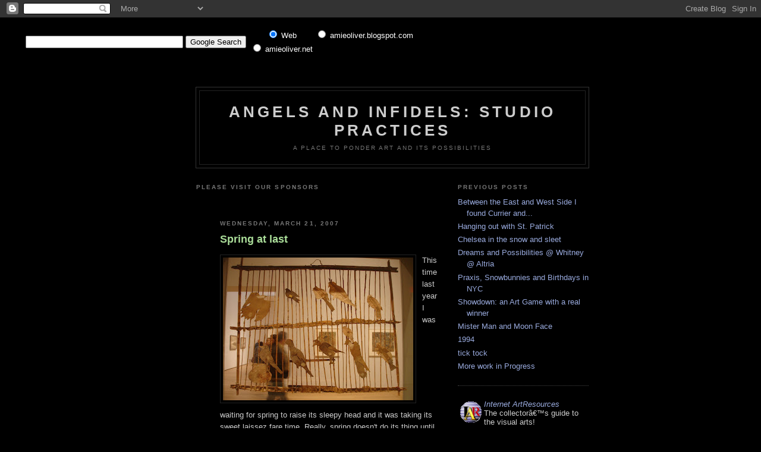

--- FILE ---
content_type: text/html; charset=UTF-8
request_url: https://amieoliver.blogspot.com/2007/03/spring-at-last.html
body_size: 8010
content:
<!DOCTYPE html PUBLIC "-//W3C//DTD XHTML 1.0 Strict//EN" "http://www.w3.org/TR/xhtml1/DTD/xhtml1-strict.dtd">

<html xmlns="http://www.w3.org/1999/xhtml" xml:lang="en" lang="en">
<head>
  <title>Angels and Infidels: Studio Practices: Spring at last</title>

  <script type="text/javascript">(function() { (function(){function b(g){this.t={};this.tick=function(h,m,f){var n=f!=void 0?f:(new Date).getTime();this.t[h]=[n,m];if(f==void 0)try{window.console.timeStamp("CSI/"+h)}catch(q){}};this.getStartTickTime=function(){return this.t.start[0]};this.tick("start",null,g)}var a;if(window.performance)var e=(a=window.performance.timing)&&a.responseStart;var p=e>0?new b(e):new b;window.jstiming={Timer:b,load:p};if(a){var c=a.navigationStart;c>0&&e>=c&&(window.jstiming.srt=e-c)}if(a){var d=window.jstiming.load;
c>0&&e>=c&&(d.tick("_wtsrt",void 0,c),d.tick("wtsrt_","_wtsrt",e),d.tick("tbsd_","wtsrt_"))}try{a=null,window.chrome&&window.chrome.csi&&(a=Math.floor(window.chrome.csi().pageT),d&&c>0&&(d.tick("_tbnd",void 0,window.chrome.csi().startE),d.tick("tbnd_","_tbnd",c))),a==null&&window.gtbExternal&&(a=window.gtbExternal.pageT()),a==null&&window.external&&(a=window.external.pageT,d&&c>0&&(d.tick("_tbnd",void 0,window.external.startE),d.tick("tbnd_","_tbnd",c))),a&&(window.jstiming.pt=a)}catch(g){}})();window.tickAboveFold=function(b){var a=0;if(b.offsetParent){do a+=b.offsetTop;while(b=b.offsetParent)}b=a;b<=750&&window.jstiming.load.tick("aft")};var k=!1;function l(){k||(k=!0,window.jstiming.load.tick("firstScrollTime"))}window.addEventListener?window.addEventListener("scroll",l,!1):window.attachEvent("onscroll",l);
 })();</script><script type="text/javascript">function a(){var b=window.location.href,c=b.split("?");switch(c.length){case 1:return b+"?m=1";case 2:return c[1].search("(^|&)m=")>=0?null:b+"&m=1";default:return null}}var d=navigator.userAgent;if(d.indexOf("Mobile")!=-1&&d.indexOf("WebKit")!=-1&&d.indexOf("iPad")==-1||d.indexOf("Opera Mini")!=-1||d.indexOf("IEMobile")!=-1){var e=a();e&&window.location.replace(e)};
</script><meta http-equiv="Content-Type" content="text/html; charset=UTF-8" />
<meta name="generator" content="Blogger" />
<link rel="icon" type="image/vnd.microsoft.icon" href="https://www.blogger.com/favicon.ico"/>
<link rel="alternate" type="application/atom+xml" title="Angels and Infidels: Studio Practices - Atom" href="https://amieoliver.blogspot.com/feeds/posts/default" />
<link rel="alternate" type="application/rss+xml" title="Angels and Infidels: Studio Practices - RSS" href="https://amieoliver.blogspot.com/feeds/posts/default?alt=rss" />
<link rel="service.post" type="application/atom+xml" title="Angels and Infidels: Studio Practices - Atom" href="https://www.blogger.com/feeds/13257012/posts/default" />
<link rel="alternate" type="application/atom+xml" title="Angels and Infidels: Studio Practices - Atom" href="https://amieoliver.blogspot.com/feeds/3681628443770577429/comments/default" />
<link rel="stylesheet" type="text/css" href="https://www.blogger.com/static/v1/v-css/1601750677-blog_controls.css"/>
<link rel="stylesheet" type="text/css" href="https://www.blogger.com/dyn-css/authorization.css?targetBlogID=13257012&zx=0260dda0-d2a6-497a-86c3-172ff4bb5cc4"/>


  <style type="text/css">
/*
-----------------------------------------------
Blogger Template Style
Name:     Minima Black
Designer: Douglas Bowman
URL:      www.stopdesign.com
Date:     26 Feb 2004
----------------------------------------------- */


body {
  background:#000;
  margin:0;
  padding:40px 20px;
  font:x-small "Trebuchet MS",Trebuchet,Verdana,Sans-Serif;
  text-align:center;
  color:#ccc;
  font-size/* */:/**/small;
  font-size: /**/small;
  }
a:link {
  color:#9ad;
  text-decoration:none;
  }
a:visited {
  color:#a7a;
  text-decoration:none;
  }
a:hover {
  color:#ad9;
  text-decoration:underline;
  }
a img {
  border-width:0;
  }


/* Header
----------------------------------------------- */
#header {
  width:660px;
  margin:0 auto 10px;
  border:1px solid #333;
  }
#blog-title {
  margin:5px 5px 0;
  padding:20px 20px .25em;
  border:1px solid #222;
  border-width:1px 1px 0;
  font-size:200%;
  line-height:1.2em;
  color:#ccc;
  text-transform:uppercase;
  letter-spacing:.2em;
  }
#blog-title a {
  color:#ccc;
  text-decoration:none;
  }
#blog-title a:hover {
  color:#ad9;
  }
#description {
  margin:0 5px 5px;
  padding:0 20px 20px;
  border:1px solid #222;
  border-width:0 1px 1px;
  font:78%/1.4em "Trebuchet MS",Trebuchet,Arial,Verdana,Sans-serif;
  text-transform:uppercase;
  letter-spacing:.2em;
  color:#777;
  }


/* Content
----------------------------------------------- */
#content {
  width:660px;
  margin:0 auto;
  padding:0;
  text-align:left;
  }
#main {
  width:410px;
  float:left;
  }
#sidebar {
  width:220px;
  float:right;
  }


/* Headings
----------------------------------------------- */
h2 {
  margin:1.5em 0 .75em;
  font:bold 78%/1.4em "Trebuchet MS",Trebuchet,Arial,Verdana,Sans-serif;
  text-transform:uppercase;
  letter-spacing:.2em;
  color:#777;
  }


/* Posts
----------------------------------------------- */
.date-header {
  margin:1.5em 0 .5em;
  }
.post {
  margin:.5em 0 1.5em;
  border-bottom:1px dotted #444;
  padding-bottom:1.5em;
  }
.post-title {
  margin:.25em 0 0;
  padding:0 0 4px;
  font-size:140%;
  line-height:1.4em;
  color:#ad9;
  }
.post-title a {
  text-decoration:none;
  color:#ad9;
  }
.post-title a:hover {
  color:#fff;
  }
.post div {
  margin:0 0 .75em;
  line-height:1.6em;
  }
p.post-footer {
  margin:-.25em 0 0;
  color:#333;
  }
.post-footer em, .comment-link {
  font:78%/1.4em "Trebuchet MS",Trebuchet,Arial,Verdana,Sans-serif;
  text-transform:uppercase;
  letter-spacing:.1em;
  }
.post-footer em {
  font-style:normal;
  color:#777;
  margin-right:.6em;
  }
.comment-link {
  margin-left:.6em;
  }
.post img {
  padding:4px;
  border:1px solid #222;
  }
.post blockquote {
  margin:1em 20px;
  }
.post blockquote p {
  margin:.75em 0;
  }


/* Comments
----------------------------------------------- */
#comments h4 {
  margin:1em 0;
  font:bold 78%/1.6em "Trebuchet MS",Trebuchet,Arial,Verdana,Sans-serif;
  text-transform:uppercase;
  letter-spacing:.2em;
  color:#999;
  }
#comments h4 strong {
  font-size:130%;
  }
#comments-block {
  margin:1em 0 1.5em;
  line-height:1.6em;
  }
#comments-block dt {
  margin:.5em 0;
  }
#comments-block dd {
  margin:.25em 0 0;
  }
#comments-block dd.comment-timestamp {
  margin:-.25em 0 2em;
  font:78%/1.4em "Trebuchet MS",Trebuchet,Arial,Verdana,Sans-serif;
  text-transform:uppercase;
  letter-spacing:.1em;
  }
#comments-block dd p {
  margin:0 0 .75em;
  }
.deleted-comment {
  font-style:italic;
  color:gray;
  }


/* Sidebar Content
----------------------------------------------- */
#sidebar ul {
  margin:0 0 1.5em;
  padding:0 0 1.5em;
  border-bottom:1px dotted #444;
  list-style:none;
  }
#sidebar li {
  margin:0;
  padding:0 0 .25em 15px;
  text-indent:-15px;
  line-height:1.5em;
  }
#sidebar p {
  color:#999;
  line-height:1.5em;
  }


/* Profile
----------------------------------------------- */
#profile-container {
  margin:0 0 1.5em;
  border-bottom:1px dotted #444;
  padding-bottom:1.5em;
  }
.profile-datablock {
  margin:.5em 0 .5em;
  }
.profile-img {
  display:inline;
  }
.profile-img img {
  float:left;
  padding:4px;
  border:1px solid #222;
  margin:0 8px 3px 0;
  }
.profile-data {
  margin:0;
  font:bold 78%/1.6em "Trebuchet MS",Trebuchet,Arial,Verdana,Sans-serif;
  text-transform:uppercase;
  letter-spacing:.1em;
  }
.profile-data strong {
  display:none;
  }
.profile-textblock {
  margin:0 0 .5em;
  }
.profile-link {
  margin:0;
  font:78%/1.4em "Trebuchet MS",Trebuchet,Arial,Verdana,Sans-serif;
  text-transform:uppercase;
  letter-spacing:.1em;
  }


/* Footer
----------------------------------------------- */

#footer {
  width:660px;
  clear:both;
  margin:0 auto;
  }
#footer hr {
  display:none;
  }
#footer p {
  margin:0;
  padding-top:15px;
  font:78%/1.6em "Trebuchet MS",Trebuchet,Verdana,Sans-serif;
  text-transform:uppercase;
  letter-spacing:.1em;
  }
  </style>

<meta name='google-adsense-platform-account' content='ca-host-pub-1556223355139109'/>
<meta name='google-adsense-platform-domain' content='blogspot.com'/>

<!-- data-ad-client=ca-pub-8370642648509850 -->
<!-- --><style type="text/css">@import url(//www.blogger.com/static/v1/v-css/navbar/3334278262-classic.css);
div.b-mobile {display:none;}
</style>

</head>
 <h2 class="sidebar-title">search tools</h2>
    <ul>
<!-- SiteSearch Google -->
<form method="get" action="http://www.google.com/custom" target="google_window">
<table border="0" bgcolor="#000000">
<tr><td nowrap="nowrap" valign="top" align="left" height="32">

<br/>
<input type="hidden" name="domains" value="amieoliver.blogspot.com;amieoliver.net"></input>
<label for="sbi" style="display: none">Enter your search terms</label>
<input type="text" name="q" size="31" maxlength="255" value="" id="sbi"></input>
<label for="sbb" style="display: none">Submit search form</label>
<input type="submit" name="sa" value="Google Search" id="sbb"></input>
<td nowrap="nowrap">
<table>
<tr>
<td>
<input type="radio" name="sitesearch" value="" checked id="ss0"></input>
<label for="ss0" title="Search the Web"><font size="-1" color="white">Web</font></label></td>
<td>
<input type="radio" name="sitesearch" value="amieoliver.blogspot.com" id="ss1"></input>
<label for="ss1" title="Search amieoliver.blogspot.com"><font size="-1" color="white">amieoliver.blogspot.com</font></label></td>
</tr>
<tr>
<td>
<input type="radio" name="sitesearch" value="amieoliver.net" id="ss2"></input>
<label for="ss2" title="Search amieoliver.net"><font size="-1" color="white">amieoliver.net</font></label></td>
<td></td>
</tr>
</table>
<input type="hidden" name="client" value="pub-8370642648509850"></input>
<input type="hidden" name="forid" value="1"></input>
<input type="hidden" name="channel" value="8719256742"></input>
<input type="hidden" name="ie" value="ISO-8859-1"></input>
<input type="hidden" name="oe" value="ISO-8859-1"></input>
<input type="hidden" name="cof" value="GALT:#333333;GL:1;DIV:#37352E;VLC:B3B3B3;AH:center;BGC:7F7F7F;LBGC:000000;ALC:000000;LC:000000;T:44423A;GFNT:7F7F7F;GIMP:7F7F7F;FORID:1"></input>
<input type="hidden" name="hl" value="en"></input>
</td></tr></table>
</form>
<!-- SiteSearch Google -->

<body><script type="text/javascript">
    function setAttributeOnload(object, attribute, val) {
      if(window.addEventListener) {
        window.addEventListener('load',
          function(){ object[attribute] = val; }, false);
      } else {
        window.attachEvent('onload', function(){ object[attribute] = val; });
      }
    }
  </script>
<div id="navbar-iframe-container"></div>
<script type="text/javascript" src="https://apis.google.com/js/platform.js"></script>
<script type="text/javascript">
      gapi.load("gapi.iframes:gapi.iframes.style.bubble", function() {
        if (gapi.iframes && gapi.iframes.getContext) {
          gapi.iframes.getContext().openChild({
              url: 'https://www.blogger.com/navbar/13257012?origin\x3dhttps://amieoliver.blogspot.com',
              where: document.getElementById("navbar-iframe-container"),
              id: "navbar-iframe"
          });
        }
      });
    </script>

<div id="header">

  <h1 id="blog-title">
    <a href="http://amieoliver.blogspot.com/">
	Angels and Infidels: Studio Practices
	</a>
  </h1>
  <p id="description">A place to ponder Art and its possibilities</p>

</div>

<!-- Begin #content -->
<div id="content">


<!-- Begin #main -->
<div id="main"><div id="main2">
 <h2 class="sidebar-title">Please visit our sponsors</h2>
    <ul>

<div class='adsense' style='text-align:center; padding: 0px 3px 0.5em 3px;'>
<script type="text/javascript"><!--
google_ad_client="pub-8370642648509850";
google_ad_host="pub-1556223355139109";
google_ad_host_channel="00000+00003+00024+00035";
google_ad_width=468;
google_ad_height=15;
google_ad_format="468x15_0ads_al_s";
google_color_border="333333";
google_color_bg="000000";
google_color_link="FFFFFF";
google_color_url="999999";
google_color_text="CCCCCC";
//--></script>
<script type="text/javascript" src="//pagead2.googlesyndication.com/pagead/show_ads.js">
</script>


</div>


    
  <h2 class="date-header">Wednesday, March 21, 2007</h2>
  

  
     
  <!-- Begin .post -->
  <div class="post"><a name="3681628443770577429"></a>
         
    <h3 class="post-title">
	 
	 Spring at last
	 
    </h3>
    


	         <div class="post-body">
	<div>
      <div style="clear:both;"></div><a onblur="try {parent.deselectBloggerImageGracefully();} catch(e) {}" href="https://blogger.googleusercontent.com/img/b/R29vZ2xl/AVvXsEhSVFWNkRkM9_faOKOlk-eb6CUwE6uTFV56f-sScJxKsNJg5AgoR5ekvPAWjczTZipxZ2nA27ziG747PFR2FQz8MMjTiCR7aVcbKgPsOq5yPEnfNMMFINkIrVpMTWTdoCcrzC5bPA/s1600-h/DSC00959.JPG"><img style="margin: 0pt 10px 10px 0pt; float: left; cursor: pointer;" src="https://blogger.googleusercontent.com/img/b/R29vZ2xl/AVvXsEhSVFWNkRkM9_faOKOlk-eb6CUwE6uTFV56f-sScJxKsNJg5AgoR5ekvPAWjczTZipxZ2nA27ziG747PFR2FQz8MMjTiCR7aVcbKgPsOq5yPEnfNMMFINkIrVpMTWTdoCcrzC5bPA/s320/DSC00959.JPG" alt="" id="BLOGGER_PHOTO_ID_5045873189985916658" border="0" /></a>This time last year I was waiting for spring to raise its sleepy head and it was taking its sweet laissez fare time. Really, spring doesn't do its thing until late April in Paris. The French Film Festival was about to happen at home and I knew my daffodils, crocus and weeping pussy willow would be bursting with glory... and it was still very much like February in Paris. As much as I adore this great city February made me homesick.<br /><br />This year spring is literaly at my doorstep and every day I make time to plant something. Its difficult since everything else seems to happen in March. <a onblur="try {parent.deselectBloggerImageGracefully();} catch(e) {}" href="https://blogger.googleusercontent.com/img/b/R29vZ2xl/AVvXsEhyK-4GDKExePLyhLpeTtwm_4UV8vE0BRY6v7eJwOm0KGw4BrFk9BY2sZaV3TXQYZBvQGsiQNS_ankWqtxI2UEKZoFXYpAYDujUPT67Y2I2C0O1l4EbdUsYTo8sOMBTVg0ADmHhvQ/s1600-h/DSC01170.JPG"><img style="margin: 0pt 0pt 10px 10px; float: right; cursor: pointer;" src="https://blogger.googleusercontent.com/img/b/R29vZ2xl/AVvXsEhyK-4GDKExePLyhLpeTtwm_4UV8vE0BRY6v7eJwOm0KGw4BrFk9BY2sZaV3TXQYZBvQGsiQNS_ankWqtxI2UEKZoFXYpAYDujUPT67Y2I2C0O1l4EbdUsYTo8sOMBTVg0ADmHhvQ/s320/DSC01170.JPG" alt="" id="BLOGGER_PHOTO_ID_5045873610892711682" border="0" /></a>Deadlines make me dizzy this time of year and I've become as rebellious as I can afford to be... ok, maybe more rebellious than I can afford to be but that's the price of being 40 something. Ya gotta do what ya gotta do or else ya may never get the chance to.<br /><br />Since I haven't had time to post photos of the spring here I've posted some rebirthish images from Chelsea and MOMA. Spring is where you can find it sometimes and it sure wasn't on the sidewalks when we were in NYC last weekend.<br /><br />The blue-green painting to the right is by Joan Snyder. I wish I had asked for a title sheet so I could post it but I was distracted by the fact that<a onblur="try {parent.deselectBloggerImageGracefully();} catch(e) {}" href="https://blogger.googleusercontent.com/img/b/R29vZ2xl/AVvXsEg8CaEIH8xGE0WTSNP1RiJLxauT4RLgIfAdw7pIAcEDf09S8oIiJxfwrCqVq-3RQpyrjpbWUvmfPVrPvdZnc3EVmA8mX2VsKyZE5pshvW9_GriNOxcqKHEeKYJAEllZZfhZFbD9FA/s1600-h/DSC01557.JPG"><img style="margin: 0pt 0pt 10px 10px; float: right; cursor: pointer;" src="https://blogger.googleusercontent.com/img/b/R29vZ2xl/AVvXsEg8CaEIH8xGE0WTSNP1RiJLxauT4RLgIfAdw7pIAcEDf09S8oIiJxfwrCqVq-3RQpyrjpbWUvmfPVrPvdZnc3EVmA8mX2VsKyZE5pshvW9_GriNOxcqKHEeKYJAEllZZfhZFbD9FA/s320/DSC01557.JPG" alt="" id="BLOGGER_PHOTO_ID_5045877777010988818" border="0" /></a> she was in the gallery that morning and she was very beautiful and chatting up a young art history major. I asked her to sign her catalogue and then asked her if I could take a photo of her in front of one of her paintings. She said I was pushing it but she agreed to pose for me. I guess she empathized since if there is one thing she taught other women artists how to do is push it.<div style="clear:both; padding-bottom:0.25em"></div><p class="blogger-labels">Labels: <a rel='tag' href="http://amieoliver.blogspot.com/search/label/botanical">botanical</a>, <a rel='tag' href="http://amieoliver.blogspot.com/search/label/weather">weather</a></p>
    </div>
    </div>
    
    <p class="post-footer">
      <em>posted by "" at <a href="http://amieoliver.blogspot.com/2007/03/spring-at-last.html" title="permanent link">10:44 AM</a></em>
        <span class="item-control blog-admin pid-1592063566"><a style="border:none;" href="https://www.blogger.com/post-edit.g?blogID=13257012&postID=3681628443770577429&from=pencil" title="Edit Post"><img class="icon-action" alt="" src="https://resources.blogblog.com/img/icon18_edit_allbkg.gif" height="18" width="18"></a></span>
    </p>
  
  </div>
  <!-- End .post -->
  
  
  
  <!-- Begin #comments -->
 
  <div id="comments">

	<a name="comments"></a>
        <h4>1 Comments:</h4>
        <dl id="comments-block">
      
      <dt class="comment-poster" id="c6638360185757709698"><a name="c6638360185757709698"></a>
        <span style="line-height:16px" class="comment-icon blogger-comment-icon"><img src="https://resources.blogblog.com/img/b16-rounded.gif" alt="Blogger" style="display:inline;" /></span>&nbsp;<a href="https://www.blogger.com/profile/14394546886035933252" rel="nofollow">darkfoam</a> said...
      </dt>
      <dd class="comment-body">

        <p>yes, spring at last...<BR/>i've started doing some planting today.  the art looks really interesting.</p>
      </dd>
      <dd class="comment-timestamp"><a href="#6638360185757709698" title="comment permalink">10:43 PM</a>
	  <span class="item-control blog-admin pid-1605094352"><a style="border:none;" href="https://www.blogger.com/comment/delete/13257012/6638360185757709698" title="Delete Comment" ><span class="delete-comment-icon">&nbsp;</span></a></span>
	  </dd>
      
    </dl>
		<p class="comment-timestamp">

    <a class="comment-link" href="https://www.blogger.com/comment/fullpage/post/13257012/3681628443770577429">Post a Comment</a>
    </p>
    
		<p class="comment-timestamp">
	<a href="http://amieoliver.blogspot.com/"><< Home</a>
    </p>
    </div>



  <!-- End #comments -->


</div></div>
<!-- End #main -->







<!-- Begin #sidebar -->
<div id="sidebar"><div id="sidebar2">
 

 

  
  <h2 class="sidebar-title">Previous Posts</h2>
    <ul id="recently">
    
        <li><a href="http://amieoliver.blogspot.com/2007/03/between-east-and-west-side-i-found.html">Between the East and West Side I found Currier and...</a></li>
     
        <li><a href="http://amieoliver.blogspot.com/2007/03/hanging-out-with-st-patrick.html">Hanging out with St. Patrick</a></li>
     
        <li><a href="http://amieoliver.blogspot.com/2007/03/chelsea-in-snow-and-sleet.html">Chelsea in the snow and sleet</a></li>
     
        <li><a href="http://amieoliver.blogspot.com/2007/03/dreams-and-possibilities-whitney-altria.html">Dreams and Possibilities @ Whitney @ Altria</a></li>
     
        <li><a href="http://amieoliver.blogspot.com/2007/03/praxis-snowbunnies-and-birthdays-in-nyc.html">Praxis, Snowbunnies and Birthdays in NYC</a></li>
     
        <li><a href="http://amieoliver.blogspot.com/2007/03/art-game-with-real-winner.html">Showdown: an Art Game with a real winner</a></li>
     
        <li><a href="http://amieoliver.blogspot.com/2007/02/mister-man-and-moon-face.html">Mister Man and Moon Face</a></li>
     
        <li><a href="http://amieoliver.blogspot.com/2007/02/1994.html">1994</a></li>
     
        <li><a href="http://amieoliver.blogspot.com/2007/02/tick-tock.html">tick tock</a></li>
     
        <li><a href="http://amieoliver.blogspot.com/2007/02/more-work-in-progress.html">More work in Progress</a></li>
     
  </ul>
    
<table border="0" cellspacing="4" cellpadding="0"><tr><td align="center" valign="middle"><a href="http://www.artresources.com"><img src="https://lh3.googleusercontent.com/blogger_img_proxy/AEn0k_uf02wwwnD3I5hvEYY9cQpnJnmy5_ZqsjfacLr1IwzzBTCy1uG51pXafm6Xb26uNUIrDkoxxKlcqLBVrWbdOMbIHs1VymRRJg3na0ZuiVNZxB-R-pZqNAjiUQ=s0-d" width="36" height="36" border="0" alt="Logo"></a></td><td align="left" valign="middle"><a href="http://www.artresources.com/"><em>Internet ArtResources</em></a><br>The collectorâ€™s guide to the visual arts!</td></tr></table>

      <p id="powered-by"><a href="//www.blogger.com"><img src="https://lh3.googleusercontent.com/blogger_img_proxy/AEn0k_tUFN42hFs3LH4QLKSPCrrv1pR5LV93s96FqNBzh8LvaTtOnYhqTuaoMG_p4SZDJNVRlLzvI4iVvKYo_ZTXtoDOnIB3o58MvAunWqpA4AJD=s0-d" alt="Powered by Blogger"></a></p>
  
  <!--
  <p>text</p>
  -->
  <a href="http://wholinkstome.com/" title="Click here to see who's linking to this site.  Powered by WhoLinksToMe.com.">Who Links Here</a>



<script type="text/javascript"><!--
google_ad_client = "pub-8370642648509850";
google_ad_host = "pub-1556223355139109";
google_ad_host_channel="00000+00003+00024+00035";
google_ad_width = 120;
google_ad_height = 600;
google_ad_format = "120x600_as";
google_ad_type = "text_image";
//2006-11-23: art, gallery, education, travel, books
google_ad_channel = "8055240017+8481486325+2832821963+4249215303+5889748459";
google_color_border = "CCCCCC";
google_color_bg = "CCCCCC";
google_color_link = "000000";
google_color_text = "333333";
google_color_url = "666666";
//--></script>
<script type="text/javascript" src="//pagead2.googlesyndication.com/pagead/show_ads.js">
</script>


</div></div>

<div id="footer"><hr />
  <a><!--Legalese

    * Disclaimer
    * Comments made on this site do not reflect the opinion of 
      any organization with which I am affiliated.

    * Copyright
    * All writing on "Angels and Infidels" and its archives is licensed 
      under a Creative Commons License. Most images are reproduced in 
      accordance with fair use practices. Copyright to these items may be 
      held by other individuals and is not covered under this license. -->&nbsp;</a>

</div>
<!-- End #sidebar -->


</div>
<!-- End #content -->



<!-- Begin #footer -->
<div id="footer"><hr />
  <p><!--Legalese

    * Disclaimer
    * Comments made on this site do not reflect the opinion of 
      any organization with which I am affiliated.

    * Copyright
    * All writing on "Angels and Infidels" and its archives is licensed 
      under a Creative Commons License. Most images are reproduced in 
      accordance with fair use practices. Copyright to these items may be 
      held by other individuals and is not covered under this license. -->&nbsp;</p>

</div>
<!-- End #footer -->



<!--WEBBOT bot="HTMLMarkup" startspan ALT="Site Meter" -->
<script type="text/javascript" language="JavaScript">var site="s18amieo"</script>
<script type="text/javascript" language="JavaScript1.2" src="//s18.sitemeter.com/js/counter.js?site=s18amieo">
</script>
<noscript>
<a href="http://s18.sitemeter.com/stats.asp?site=s18amieo" target="_top">
<img src="https://lh3.googleusercontent.com/blogger_img_proxy/AEn0k_vpvS9V8XceLJatK7H9jFo1jpx5DBu_V8bK7xaPTY4pBhA9hCS1yGlXgFA2BbGYkPxpyF3bZYkefjnK4-mV0E8ZBh8j-pY9v-nf0QgNPRiuIR5erw=s0-d" alt="Site Meter" border="0"></a>
</noscript>
<!--WEBBOT bot="HTMLMarkup" Endspan -->

<a rel="license" href="http://creativecommons.org/licenses/by-nc-nd/3.0/us/">
<img alt="Creative Commons License" style="border-width:0" src="https://lh3.googleusercontent.com/blogger_img_proxy/AEn0k_twZGsR8RyhE6j7FBMLC4mkiSOmUSwY0kLwRkmV4FenLm2cd433NJ-L2cyDEmn3D0swRIgtCRTdfHiPN_6mGOIiPS97IefaZZcQhvryIsvtraAzd6gZjBjH2kUV=s0-d">
</a>
<br />This work is licensed under a 
<a rel="license" href="http://creativecommons.org/licenses/by-nc-nd/3.0/us/">Creative Commons Attribution-Noncommercial-No Derivative Works 3.0 United States License</a>.
</body>
</html>

--- FILE ---
content_type: text/html; charset=utf-8
request_url: https://www.google.com/recaptcha/api2/aframe
body_size: 268
content:
<!DOCTYPE HTML><html><head><meta http-equiv="content-type" content="text/html; charset=UTF-8"></head><body><script nonce="wq22cA5Zwxd5Il6TQDhGVw">/** Anti-fraud and anti-abuse applications only. See google.com/recaptcha */ try{var clients={'sodar':'https://pagead2.googlesyndication.com/pagead/sodar?'};window.addEventListener("message",function(a){try{if(a.source===window.parent){var b=JSON.parse(a.data);var c=clients[b['id']];if(c){var d=document.createElement('img');d.src=c+b['params']+'&rc='+(localStorage.getItem("rc::a")?sessionStorage.getItem("rc::b"):"");window.document.body.appendChild(d);sessionStorage.setItem("rc::e",parseInt(sessionStorage.getItem("rc::e")||0)+1);localStorage.setItem("rc::h",'1765025016391');}}}catch(b){}});window.parent.postMessage("_grecaptcha_ready", "*");}catch(b){}</script></body></html>